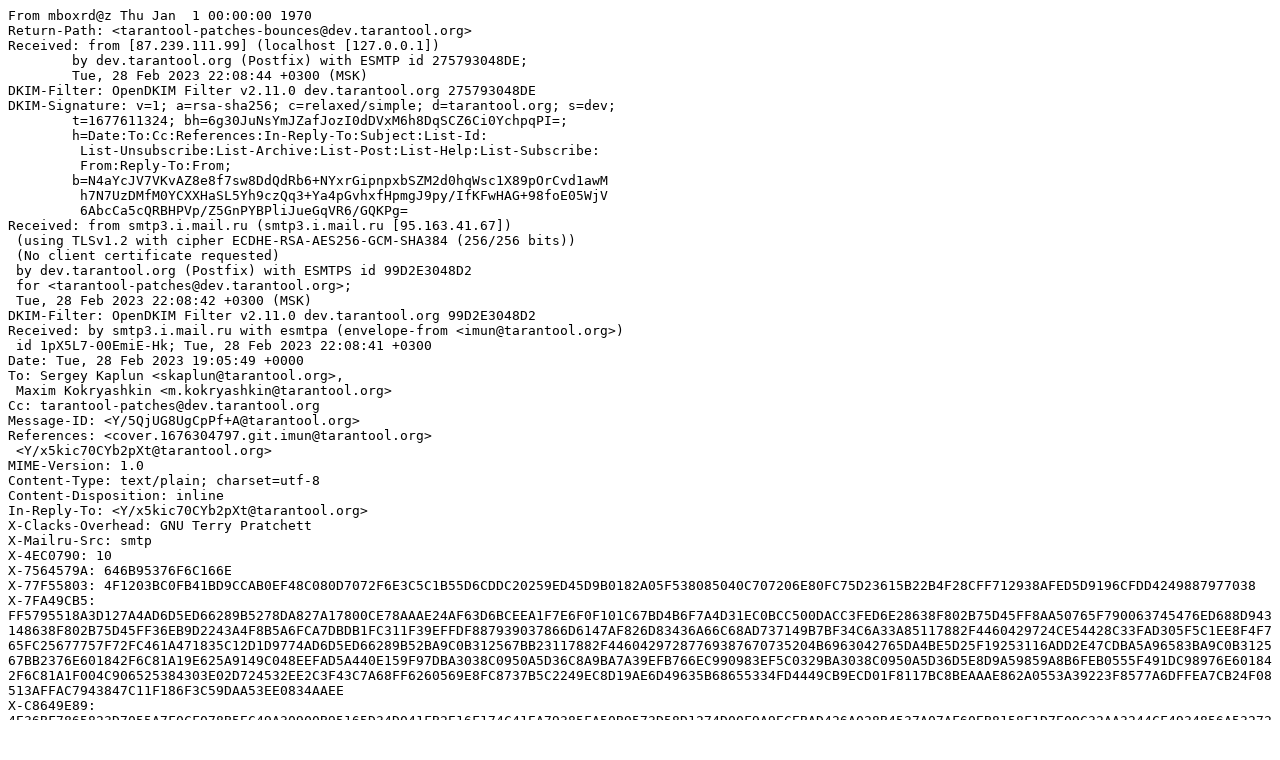

--- FILE ---
content_type: text/plain; charset=utf-8
request_url: https://lists.tarantool.org/tarantool-patches/Y%2F5QjUG8UgCpPf+A@tarantool.org/raw
body_size: 2876
content:
From mboxrd@z Thu Jan  1 00:00:00 1970
Return-Path: <tarantool-patches-bounces@dev.tarantool.org>
Received: from [87.239.111.99] (localhost [127.0.0.1])
	by dev.tarantool.org (Postfix) with ESMTP id 275793048DE;
	Tue, 28 Feb 2023 22:08:44 +0300 (MSK)
DKIM-Filter: OpenDKIM Filter v2.11.0 dev.tarantool.org 275793048DE
DKIM-Signature: v=1; a=rsa-sha256; c=relaxed/simple; d=tarantool.org; s=dev;
	t=1677611324; bh=6g30JuNsYmJZafJozI0dDVxM6h8DqSCZ6Ci0YchpqPI=;
	h=Date:To:Cc:References:In-Reply-To:Subject:List-Id:
	 List-Unsubscribe:List-Archive:List-Post:List-Help:List-Subscribe:
	 From:Reply-To:From;
	b=N4aYcJV7VKvAZ8e8f7sw8DdQdRb6+NYxrGipnpxbSZM2d0hqWsc1X89pOrCvd1awM
	 h7N7UzDMfM0YCXXHaSL5Yh9czQq3+Ya4pGvhxfHpmgJ9py/IfKFwHAG+98foE05WjV
	 6AbcCa5cQRBHPVp/Z5GnPYBPliJueGqVR6/GQKPg=
Received: from smtp3.i.mail.ru (smtp3.i.mail.ru [95.163.41.67])
 (using TLSv1.2 with cipher ECDHE-RSA-AES256-GCM-SHA384 (256/256 bits))
 (No client certificate requested)
 by dev.tarantool.org (Postfix) with ESMTPS id 99D2E3048D2
 for <tarantool-patches@dev.tarantool.org>;
 Tue, 28 Feb 2023 22:08:42 +0300 (MSK)
DKIM-Filter: OpenDKIM Filter v2.11.0 dev.tarantool.org 99D2E3048D2
Received: by smtp3.i.mail.ru with esmtpa (envelope-from <imun@tarantool.org>)
 id 1pX5L7-00EmiE-Hk; Tue, 28 Feb 2023 22:08:41 +0300
Date: Tue, 28 Feb 2023 19:05:49 +0000
To: Sergey Kaplun <skaplun@tarantool.org>,
 Maxim Kokryashkin <m.kokryashkin@tarantool.org>
Cc: tarantool-patches@dev.tarantool.org
Message-ID: <Y/5QjUG8UgCpPf+A@tarantool.org>
References: <cover.1676304797.git.imun@tarantool.org>
 <Y/x5kic70CYb2pXt@tarantool.org>
MIME-Version: 1.0
Content-Type: text/plain; charset=utf-8
Content-Disposition: inline
In-Reply-To: <Y/x5kic70CYb2pXt@tarantool.org>
X-Clacks-Overhead: GNU Terry Pratchett
X-Mailru-Src: smtp
X-4EC0790: 10
X-7564579A: 646B95376F6C166E
X-77F55803: 4F1203BC0FB41BD9CCAB0EF48C080D7072F6E3C5C1B55D6CDDC20259ED45D9B0182A05F538085040C707206E80FC75D23615B22B4F28CFF712938AFED5D9196CFDD4249887977038
X-7FA49CB5: [base64]
X-C8649E89: [base64]
X-D57D3AED: [base64]/Y7m53TZgf2aB4JOg4gkr2biojMN6DA1mNzI9yJ9KiSLVrAg==
X-Mailru-Sender: 2FEBA92C8E508479FE7B9A1DF348D53105E343B30A69ACF5F73D49C914C106CC76189EC0433D1E1D2326FE6F2A341ACE0FB9F97486540B4CD9E8847AB8CFED4D9ABF8A61C016C2CFB0DAF586E7D11B3E67EA787935ED9F1B
X-Mras: Ok
Subject: Re: [Tarantool-patches] [PATCH luajit 0/7] Adjust tests to be run
 when JIT is disabled
X-BeenThere: tarantool-patches@dev.tarantool.org
X-Mailman-Version: 2.1.34
Precedence: list
List-Id: Tarantool development patches <tarantool-patches.dev.tarantool.org>
List-Unsubscribe: <https://lists.tarantool.org/mailman/options/tarantool-patches>, 
 <mailto:tarantool-patches-request@dev.tarantool.org?subject=unsubscribe>
List-Archive: <https://lists.tarantool.org/pipermail/tarantool-patches/>
List-Post: <mailto:tarantool-patches@dev.tarantool.org>
List-Help: <mailto:tarantool-patches-request@dev.tarantool.org?subject=help>
List-Subscribe: <https://lists.tarantool.org/mailman/listinfo/tarantool-patches>, 
 <mailto:tarantool-patches-request@dev.tarantool.org?subject=subscribe>
From: Igor Munkin via Tarantool-patches <tarantool-patches@dev.tarantool.org>
Reply-To: Igor Munkin <imun@tarantool.org>
Errors-To: tarantool-patches-bounces@dev.tarantool.org
Sender: "Tarantool-patches" <tarantool-patches-bounces@dev.tarantool.org>

I've sent the second series[1] for #8252[2] that also consists fixed for
all comments you've all left here.

On 27.02.23, Igor Munkin wrote:
> Hi folks,
> 
> I've finally decided to split this series into two patchsets:
> 1. One with TAP and test-related improvements[1].
> 2. Another one related to #8252[2] (I'll send, when the first one is
>    merged into the trunk).
> 
> Anyway, I'll consider all the comments you've left for the patches in
> this thread, and fix them in the upcoming series.
> 
> [1]: https://lists.tarantool.org/tarantool-patches/cover.1677236706.git.imun@tarantool.org/T/#t
> [2]: https://github.com/tarantool/tarantool/issues/8252
> 
> -- 
> Best regards,
> IM

[1]: https://lists.tarantool.org/tarantool-patches/cover.1677607479.git.imun@tarantool.org/T/#t
[2]: https://github.com/tarantool/tarantool/issues/8252

-- 
Best regards,
IM

